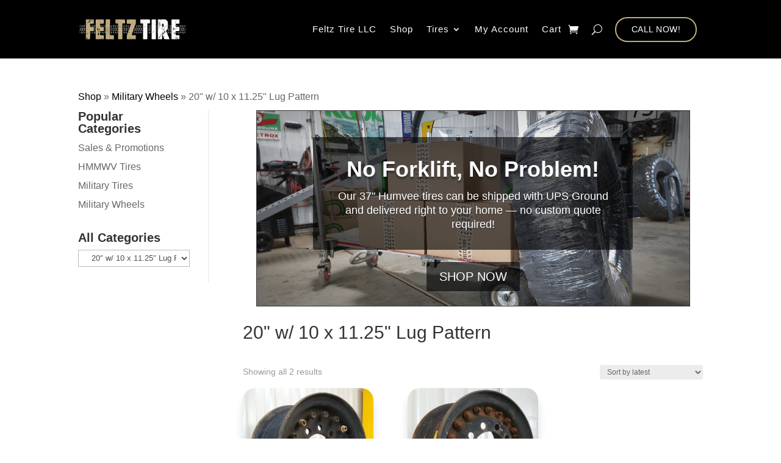

--- FILE ---
content_type: text/html; charset=UTF-8
request_url: https://feltztire.com/product-category/inventory/rims/20-w-10-x-11-25-lug-pattern/
body_size: 16074
content:
<!DOCTYPE html>
<html lang="en-US" prefix="og: https://ogp.me/ns#">
<head>
	<meta charset="UTF-8" />
<meta http-equiv="X-UA-Compatible" content="IE=edge">
	<link rel="pingback" href="https://feltztire.com/xmlrpc.php" />

	<script type="text/javascript">
		document.documentElement.className = 'js';
	</script>
	
	
<!-- Search Engine Optimization by Rank Math PRO - https://rankmath.com/ -->
<title>20&quot; Wheels w/ 10 x 11.25 Lug Pattern | Feltz Tire LLC</title>
<meta name="description" content="Surplus 20in military wheels with 10 x 11.25 lug pattern, used on the HEMTT, FMTV &amp; LMTV, and 5-Ton 6x6."/>
<meta name="robots" content="follow, index, max-snippet:-1, max-video-preview:-1, max-image-preview:large"/>
<link rel="canonical" href="https://feltztire.com/product-category/military-wheels/20-w-10-x-11-25-lug-pattern/" />
<meta property="og:locale" content="en_US" />
<meta property="og:type" content="article" />
<meta property="og:title" content="20&quot; Wheels w/ 10 x 11.25 Lug Pattern | Feltz Tire LLC" />
<meta property="og:description" content="Surplus 20in military wheels with 10 x 11.25 lug pattern, used on the HEMTT, FMTV &amp; LMTV, and 5-Ton 6x6." />
<meta property="og:url" content="https://feltztire.com/product-category/military-wheels/20-w-10-x-11-25-lug-pattern/" />
<meta property="og:site_name" content="Feltz Tire" />
<meta property="article:publisher" content="https://www.facebook.com/FeltzTire/" />
<meta property="og:image" content="https://feltztire.com/wp-content/uploads/2017/10/20170803_163532_3_.jpg" />
<meta property="og:image:secure_url" content="https://feltztire.com/wp-content/uploads/2017/10/20170803_163532_3_.jpg" />
<meta property="og:image:width" content="1200" />
<meta property="og:image:height" content="1200" />
<meta property="og:image:alt" content="20in 10 x 11.25&quot; Lug Pattern Steel 5-Ton Combat Wheel (Used)" />
<meta property="og:image:type" content="image/jpeg" />
<meta name="twitter:card" content="summary_large_image" />
<meta name="twitter:title" content="20&quot; Wheels w/ 10 x 11.25 Lug Pattern | Feltz Tire LLC" />
<meta name="twitter:description" content="Surplus 20in military wheels with 10 x 11.25 lug pattern, used on the HEMTT, FMTV &amp; LMTV, and 5-Ton 6x6." />
<meta name="twitter:image" content="https://feltztire.com/wp-content/uploads/2023/05/DefaultSocial.png" />
<meta name="twitter:label1" content="Products" />
<meta name="twitter:data1" content="5" />
<script type="application/ld+json" class="rank-math-schema-pro">{"@context":"https://schema.org","@graph":[{"@type":"Organization","@id":"https://feltztire.com/#organization","name":"Feltz Tire LLC","sameAs":["https://www.facebook.com/FeltzTire/","https://www.instagram.com/feltztire/","https://www.youtube.com/c/FeltzTire"]},{"@type":"WebSite","@id":"https://feltztire.com/#website","url":"https://feltztire.com","name":"Feltz Tire","publisher":{"@id":"https://feltztire.com/#organization"},"inLanguage":"en-US"},{"@type":"BreadcrumbList","@id":"https://feltztire.com/product-category/military-wheels/20-w-10-x-11-25-lug-pattern/#breadcrumb","itemListElement":[{"@type":"ListItem","position":"1","item":{"@id":"https://feltztire.com/shop/","name":"Shop"}},{"@type":"ListItem","position":"2","item":{"@id":"https://feltztire.com/product-category/military-wheels/","name":"Military Wheels"}},{"@type":"ListItem","position":"3","item":{"@id":"https://feltztire.com/product-category/military-wheels/20-w-10-x-11-25-lug-pattern/","name":"20\" w/ 10 x 11.25\" Lug Pattern"}}]},{"@type":"CollectionPage","@id":"https://feltztire.com/product-category/military-wheels/20-w-10-x-11-25-lug-pattern/#webpage","url":"https://feltztire.com/product-category/military-wheels/20-w-10-x-11-25-lug-pattern/","name":"20&quot; Wheels w/ 10 x 11.25 Lug Pattern | Feltz Tire LLC","isPartOf":{"@id":"https://feltztire.com/#website"},"inLanguage":"en-US","breadcrumb":{"@id":"https://feltztire.com/product-category/military-wheels/20-w-10-x-11-25-lug-pattern/#breadcrumb"}}]}</script>
<!-- /Rank Math WordPress SEO plugin -->

<link rel='dns-prefetch' href='//www.googletagmanager.com' />
<link href='https://fonts.gstatic.com' crossorigin rel='preconnect' />
<link rel="alternate" type="application/rss+xml" title="Feltz Tire LLC &raquo; Feed" href="https://feltztire.com/feed/" />
<link rel="alternate" type="application/rss+xml" title="Feltz Tire LLC &raquo; Comments Feed" href="https://feltztire.com/comments/feed/" />
<link rel="alternate" type="application/rss+xml" title="Feltz Tire LLC &raquo; 20&quot; w/ 10 x 11.25&quot; Lug Pattern Category Feed" href="https://feltztire.com/product-category/military-wheels/20-w-10-x-11-25-lug-pattern/feed/" />
<meta content="Divi v.4.27.5" name="generator"/><style id='wp-emoji-styles-inline-css' type='text/css'>

	img.wp-smiley, img.emoji {
		display: inline !important;
		border: none !important;
		box-shadow: none !important;
		height: 1em !important;
		width: 1em !important;
		margin: 0 0.07em !important;
		vertical-align: -0.1em !important;
		background: none !important;
		padding: 0 !important;
	}
/*# sourceURL=wp-emoji-styles-inline-css */
</style>
<link rel='stylesheet' id='woocommerce-layout-css' href='https://feltztire.com/wp-content/plugins/woocommerce/assets/css/woocommerce-layout.css?ver=10.4.3' type='text/css' media='all' />
<link rel='stylesheet' id='woocommerce-smallscreen-css' href='https://feltztire.com/wp-content/plugins/woocommerce/assets/css/woocommerce-smallscreen.css?ver=10.4.3' type='text/css' media='only screen and (max-width: 768px)' />
<link rel='stylesheet' id='woocommerce-general-css' href='https://feltztire.com/wp-content/plugins/woocommerce/assets/css/woocommerce.css?ver=10.4.3' type='text/css' media='all' />
<style id='woocommerce-inline-inline-css' type='text/css'>
.woocommerce form .form-row .required { visibility: visible; }
/*# sourceURL=woocommerce-inline-inline-css */
</style>
<link rel='stylesheet' id='divilife-wsc-css' href='https://feltztire.com/wp-content/plugins/divi-side-cart-for-woocommerce/public/css/divilife-wsc-public.css?ver=1.3.2' type='text/css' media='all' />
<style id='divilife-wsc-inline-css' type='text/css'>

			.divilife-wsc-ctxt{
				font-size: 20px;
			}

			.divilife-wsc-container{
				width: 300px;
			}
			.divilife-wsc-body{
				font-size: 14px;
			}
			.divilife-wsc-img-col{
				width: 35%;
			}
			.divilife-wsc-sum-col{
				width: 60%;
			}
			.divilife-wsc-basket{
				background-color: #ffffff;
				bottom: 12px;
				position: fixed;
				height: 65px;
				width: 65px;
			}
			
			.divilife-wsc-bki{
				color: #000000;
				font-size: 35px;
			}
			.divilife-wsc-items-count{
				background-color: #000000;
				color: #ffffff;
			}
			.divilife-wsc-footer a.button{
				margin: 4px 0;
			}
		.divilife-wsc-footer{
				position: absolute;
			}
			.divilife-wsc-container{
				top: 0;
				bottom: 0;
			}
				.divilife-wsc-basket{
					right: 0;
				}
				.divilife-wsc-basket, .divilife-wsc-container{
					transition-property: right;
				}
				.divilife-wsc-items-count{
					left: -10px;
				}
				.divilife-wsc-container{
					right: -300px;
				}
				.divilife-wsc-modal.divilife-wsc-active .divilife-wsc-basket{
					right: 300px;
				}
				.divilife-wsc-modal.divilife-wsc-active .divilife-wsc-container{
					right: 0;
				}
			@font-face{font-family:ETmodules;font-display:block;src:url(//feltztire.com/wp-content/themes/Divi/core/admin/fonts/modules/all/modules.eot);src:url(//feltztire.com/wp-content/themes/Divi/core/admin/fonts/modules/all/modules.eot?#iefix) format("embedded-opentype"),url(//feltztire.com/wp-content/themes/Divi/core/admin/fonts/modules/all/modules.woff) format("woff"),url(//feltztire.com/wp-content/themes/Divi/core/admin/fonts/modules/all/modules.ttf) format("truetype"),url(//feltztire.com/wp-content/themes/Divi/core/admin/fonts/modules/all/modules.svg#ETmodules) format("svg");font-weight:400;font-style:normal}
.divilife-wsc-footer a.button { color: black !important; border: 1px solid #333333 !important; background-color: #ffffff !important;} .divilife-wsc-footer a.button:hover { color: white !important; background-color: #c1ad82 !important; border: 1px solid #FFFFFF !important; } .divilife-wsc-subtotal {display: none !important;} .divilife-wsc-img-col img{border-radius: 3px;}
/*# sourceURL=divilife-wsc-inline-css */
</style>
<link rel='stylesheet' id='select2-css' href='https://feltztire.com/wp-content/plugins/woocommerce/assets/css/select2.css?ver=10.4.3' type='text/css' media='all' />
<link rel='stylesheet' id='divi-style-css' href='https://feltztire.com/wp-content/themes/Divi/style-static-cpt.min.css?ver=4.27.5' type='text/css' media='all' />
<script type="text/javascript" id="woocommerce-google-analytics-integration-gtag-js-after">
/* <![CDATA[ */
/* Google Analytics for WooCommerce (gtag.js) */
					window.dataLayer = window.dataLayer || [];
					function gtag(){dataLayer.push(arguments);}
					// Set up default consent state.
					for ( const mode of [{"analytics_storage":"denied","ad_storage":"denied","ad_user_data":"denied","ad_personalization":"denied","region":["AT","BE","BG","HR","CY","CZ","DK","EE","FI","FR","DE","GR","HU","IS","IE","IT","LV","LI","LT","LU","MT","NL","NO","PL","PT","RO","SK","SI","ES","SE","GB","CH"]}] || [] ) {
						gtag( "consent", "default", { "wait_for_update": 500, ...mode } );
					}
					gtag("js", new Date());
					gtag("set", "developer_id.dOGY3NW", true);
					gtag("config", "G-FVPTD5VEHV", {"track_404":false,"allow_google_signals":false,"logged_in":false,"linker":{"domains":[],"allow_incoming":false},"custom_map":{"dimension1":"logged_in"}});
//# sourceURL=woocommerce-google-analytics-integration-gtag-js-after
/* ]]> */
</script>
<script type="text/javascript" src="https://feltztire.com/wp-includes/js/jquery/jquery.min.js?ver=3.7.1" id="jquery-core-js"></script>
<script type="text/javascript" src="https://feltztire.com/wp-includes/js/jquery/jquery-migrate.min.js?ver=3.4.1" id="jquery-migrate-js"></script>
<script type="text/javascript" src="https://feltztire.com/wp-content/plugins/woocommerce/assets/js/jquery-blockui/jquery.blockUI.min.js?ver=2.7.0-wc.10.4.3" id="wc-jquery-blockui-js" defer="defer" data-wp-strategy="defer"></script>
<script type="text/javascript" id="wc-add-to-cart-js-extra">
/* <![CDATA[ */
var wc_add_to_cart_params = {"ajax_url":"/wp-admin/admin-ajax.php","wc_ajax_url":"/?wc-ajax=%%endpoint%%","i18n_view_cart":"View cart","cart_url":"https://feltztire.com/cart/","is_cart":"","cart_redirect_after_add":"no"};
//# sourceURL=wc-add-to-cart-js-extra
/* ]]> */
</script>
<script type="text/javascript" src="https://feltztire.com/wp-content/plugins/woocommerce/assets/js/frontend/add-to-cart.min.js?ver=10.4.3" id="wc-add-to-cart-js" defer="defer" data-wp-strategy="defer"></script>
<script type="text/javascript" src="https://feltztire.com/wp-content/plugins/woocommerce/assets/js/js-cookie/js.cookie.min.js?ver=2.1.4-wc.10.4.3" id="wc-js-cookie-js" defer="defer" data-wp-strategy="defer"></script>
<script type="text/javascript" id="woocommerce-js-extra">
/* <![CDATA[ */
var woocommerce_params = {"ajax_url":"/wp-admin/admin-ajax.php","wc_ajax_url":"/?wc-ajax=%%endpoint%%","i18n_password_show":"Show password","i18n_password_hide":"Hide password"};
//# sourceURL=woocommerce-js-extra
/* ]]> */
</script>
<script type="text/javascript" src="https://feltztire.com/wp-content/plugins/woocommerce/assets/js/frontend/woocommerce.min.js?ver=10.4.3" id="woocommerce-js" defer="defer" data-wp-strategy="defer"></script>
<script type="text/javascript" src="https://feltztire.com/wp-content/plugins/woocommerce/assets/js/zoom/jquery.zoom.min.js?ver=1.7.21-wc.10.4.3" id="wc-zoom-js" defer="defer" data-wp-strategy="defer"></script>
<script type="text/javascript" id="wc-single-product-js-extra">
/* <![CDATA[ */
var wc_single_product_params = {"i18n_required_rating_text":"Please select a rating","i18n_rating_options":["1 of 5 stars","2 of 5 stars","3 of 5 stars","4 of 5 stars","5 of 5 stars"],"i18n_product_gallery_trigger_text":"View full-screen image gallery","review_rating_required":"yes","flexslider":{"rtl":false,"animation":"slide","smoothHeight":true,"directionNav":false,"controlNav":"thumbnails","slideshow":false,"animationSpeed":500,"animationLoop":false,"allowOneSlide":false},"zoom_enabled":"1","zoom_options":[],"photoswipe_enabled":"","photoswipe_options":{"shareEl":false,"closeOnScroll":false,"history":false,"hideAnimationDuration":0,"showAnimationDuration":0},"flexslider_enabled":""};
//# sourceURL=wc-single-product-js-extra
/* ]]> */
</script>
<script type="text/javascript" src="https://feltztire.com/wp-content/plugins/woocommerce/assets/js/frontend/single-product.min.js?ver=10.4.3" id="wc-single-product-js" defer="defer" data-wp-strategy="defer"></script>
<script type="text/javascript" id="wc-cart-fragments-js-extra">
/* <![CDATA[ */
var wc_cart_fragments_params = {"ajax_url":"/wp-admin/admin-ajax.php","wc_ajax_url":"/?wc-ajax=%%endpoint%%","cart_hash_key":"wc_cart_hash_05b3a920e931c2a92ce608e4d88891da","fragment_name":"wc_fragments_05b3a920e931c2a92ce608e4d88891da","request_timeout":"5000"};
//# sourceURL=wc-cart-fragments-js-extra
/* ]]> */
</script>
<script type="text/javascript" src="https://feltztire.com/wp-content/plugins/woocommerce/assets/js/frontend/cart-fragments.min.js?ver=10.4.3" id="wc-cart-fragments-js" defer="defer" data-wp-strategy="defer"></script>
<script type="text/javascript" src="https://feltztire.com/wp-content/plugins/woocommerce/assets/js/select2/select2.full.min.js?ver=4.0.3-wc.10.4.3" id="wc-select2-js" defer="defer" data-wp-strategy="defer"></script>
<script type="text/javascript" src="https://feltztire.com/wp-content/plugins/woocommerce/assets/js/selectWoo/selectWoo.full.min.js?ver=1.0.9-wc.10.4.3" id="selectWoo-js" defer="defer" data-wp-strategy="defer"></script>
<link rel="https://api.w.org/" href="https://feltztire.com/wp-json/" /><link rel="alternate" title="JSON" type="application/json" href="https://feltztire.com/wp-json/wp/v2/product_cat/334" /><link rel="EditURI" type="application/rsd+xml" title="RSD" href="https://feltztire.com/xmlrpc.php?rsd" />
<meta name="generator" content="WordPress 6.9" />
<meta name="viewport" content="width=device-width, initial-scale=1.0, maximum-scale=5.0, user-scalable=1" /><!-- Google site verification - Google for WooCommerce -->
<meta name="google-site-verification" content="ZFHeHgn6exilMzA4tmwKkzCaZ-sGnOmlUDhO9QDSChw" />
	<noscript><style>.woocommerce-product-gallery{ opacity: 1 !important; }</style></noscript>
	<script>
jQuery(document).ready(function($){
function ds_setup_collapsible_submenus() {
var $menu = $('.et_mobile_menu'),
        top_level_link = '.et_mobile_menu .menu-item-has-children > a';
        $menu.find('a').each(function() {
            $(this).off('click');
            if ( $(this).is(top_level_link) ) {
                $(this).attr('href', '#');
            }
            if ( ! $(this).siblings('.sub-menu').length ) {
                $(this).on('click', function(event) {
                    $(this).parents('.mobile_nav').trigger('click');
                });
            } 
            else {
                $(this).on('click', function(event) {
                    event.preventDefault();
                    $(this).parent().toggleClass('visible');
                });
            }
        });
    }
setTimeout(function() {
        ds_setup_collapsible_submenus();
    }, 700);
 });
</script>
<script data-rlskip="1">
jQuery(document).ready(function setTopPadding(){
var totalheight = 0;
jQuery(".et-l--header .et_builder_inner_content .et_pb_section").each(function(){
totalheight = totalheight + jQuery(this).outerHeight();
});
totalheight = totalheight + "px";
jQuery("#et-main-area").css("padding-top",totalheight);
});
</script>
<script type="text/javascript" data-rlskip="1">
var elm=document.getElementsByTagName("html")[0];
elm.style.display="none";
document.addEventListener("DOMContentLoaded",function(event) {elm.style.display="block"; });
</script>
<script>
jQuery(document).ready(function(){
jQuery('.et_pb_module.et_pb_search form input[type="hidden"]').remove();
});
</script><link rel="icon" href="https://feltztire.com/wp-content/uploads/2022/09/cropped-FeltzTireLogoLite-32x32.png" sizes="32x32" />
<link rel="icon" href="https://feltztire.com/wp-content/uploads/2022/09/cropped-FeltzTireLogoLite-192x192.png" sizes="192x192" />
<link rel="apple-touch-icon" href="https://feltztire.com/wp-content/uploads/2022/09/cropped-FeltzTireLogoLite-180x180.png" />
<meta name="msapplication-TileImage" content="https://feltztire.com/wp-content/uploads/2022/09/cropped-FeltzTireLogoLite-270x270.png" />
<link rel="stylesheet" id="et-divi-customizer-cpt-global-cached-inline-styles" href="https://feltztire.com/wp-content/et-cache/global/et-divi-customizer-cpt-global.min.css?ver=1767623781" /><link rel="stylesheet" id="et-divi-customizer-global-cached-inline-styles" href="https://feltztire.com/wp-content/et-cache/global/et-divi-customizer-global.min.css?ver=1767623781" /><link rel="stylesheet" id="et-core-unified-cpt-334607-cached-inline-styles" href="https://feltztire.com/wp-content/et-cache/334607/et-core-unified-cpt-334607.min.css?ver=1767623781" /><link rel="stylesheet" id="et-core-unified-cpt-334608-cached-inline-styles" href="https://feltztire.com/wp-content/et-cache/334608/et-core-unified-cpt-334608.min.css?ver=1767623781" /><noscript><style id="rocket-lazyload-nojs-css">.rll-youtube-player, [data-lazy-src]{display:none !important;}</style></noscript></head>
<body class="archive tax-product_cat term-20-w-10-x-11-25-lug-pattern term-334 wp-theme-Divi theme-Divi et-tb-has-template et-tb-has-header et-tb-has-body et-tb-has-footer woocommerce woocommerce-page woocommerce-no-js et_pb_button_helper_class et_cover_background et_pb_gutter osx et_pb_gutters3 et_divi_theme et-db">
	<div id="page-container">
<div id="et-boc" class="et-boc">
			
		<header class="et-l et-l--header">
			<div class="et_builder_inner_content et_pb_gutters3 product"><div class="et_pb_section et_pb_section_0_tb_header et_pb_with_background et_section_regular et_pb_section--fixed et_pb_section--with-menu" >
				
				
				
				
				
				
				<div class="et_pb_row et_pb_row_0_tb_header et_pb_gutters1 et_pb_row--with-menu">
				<div class="et_pb_column et_pb_column_3_4 et_pb_column_0_tb_header  et_pb_css_mix_blend_mode_passthrough et_pb_column--with-menu">
				
				
				
				
				<div class="et_pb_module et_pb_menu et_pb_menu_0_tb_header et_pb_bg_layout_light  et_pb_text_align_right et_dropdown_animation_fade et_pb_menu--with-logo et_pb_menu--style-left_aligned">
					
					
					
					
					<div class="et_pb_menu_inner_container clearfix">
						<div class="et_pb_menu__logo-wrap">
			  <div class="et_pb_menu__logo">
				<a href="/" ><img fetchpriority="high" decoding="async" width="1060" height="250" src="https://feltztire.com/wp-content/uploads/2022/09/FeltzTireLogoLite.png" alt="Feltz Tire, The Midwest&#039;s Largest Retailer of Surplus Military Tires &amp; Wheels" srcset="https://feltztire.com/wp-content/uploads/2022/09/FeltzTireLogoLite.png 1060w, https://feltztire.com/wp-content/uploads/2022/09/FeltzTireLogoLite-980x250.png 980w, https://feltztire.com/wp-content/uploads/2022/09/FeltzTireLogoLite-480x250.png 480w" sizes="(min-width: 0px) and (max-width: 480px) 480px, (min-width: 481px) and (max-width: 980px) 980px, (min-width: 981px) 1060px, 100vw" class="wp-image-334656" /></a>
			  </div>
			</div>
						<div class="et_pb_menu__wrap">
							<div class="et_pb_menu__menu">
								<nav class="et-menu-nav"><ul id="menu-main-menu" class="et-menu nav downwards"><li class="et_pb_menu_page_id-home menu-item menu-item-type-post_type menu-item-object-page menu-item-home menu-item-334619"><a href="https://feltztire.com/">Feltz Tire LLC</a></li>
<li class="et_pb_menu_page_id-1 menu-item menu-item-type-post_type menu-item-object-page menu-item-334618"><a href="https://feltztire.com/shop/">Shop</a></li>
<li class="et_pb_menu_page_id-330 menu-item menu-item-type-taxonomy menu-item-object-product_cat current-menu-ancestor menu-item-has-children menu-item-334755"><a href="https://feltztire.com/product-category/tires/">Tires</a>
<ul class="sub-menu">
	<li class="sub-lvl-1 et_pb_menu_page_id-781 menu-item menu-item-type-taxonomy menu-item-object-product_cat menu-item-has-children menu-item-24848428"><a href="https://feltztire.com/product-category/new-tires/">New Tires</a>
	<ul class="sub-menu">
		<li class="sub-lvl-2 et_pb_menu_page_id-782 menu-item menu-item-type-taxonomy menu-item-object-product_cat menu-item-24848429"><a href="https://feltztire.com/product-category/new-tires/light-truck-suv/">Light Truck &amp; SUV</a></li>
	</ul>
</li>
	<li class="sub-lvl-1 et_pb_menu_page_id-335 menu-item menu-item-type-taxonomy menu-item-object-product_cat menu-item-has-children menu-item-334763"><a href="https://feltztire.com/product-category/tires/hmmwv-tires/">HMMWV Tires</a>
	<ul class="sub-menu">
		<li class="sub-lvl-2 et_pb_menu_page_id-669 menu-item menu-item-type-taxonomy menu-item-object-product_cat menu-item-24846992"><a href="https://feltztire.com/product-category/tires/hmmwv-tires/bfgoodrich-baja-ta/">BFGoodrich Baja T/A</a></li>
		<li class="sub-lvl-2 et_pb_menu_page_id-670 menu-item menu-item-type-taxonomy menu-item-object-product_cat menu-item-24846994"><a href="https://feltztire.com/product-category/tires/hmmwv-tires/goodyear-wrangler-mt-oz/">Goodyear Wrangler MT oz</a></li>
		<li class="sub-lvl-2 et_pb_menu_page_id-671 menu-item menu-item-type-taxonomy menu-item-object-product_cat menu-item-24846995"><a href="https://feltztire.com/product-category/tires/hmmwv-tires/goodyear-wrangler-mtr/">Goodyear Wrangler MT/R</a></li>
		<li class="sub-lvl-2 et_pb_menu_page_id-672 menu-item menu-item-type-taxonomy menu-item-object-product_cat menu-item-24846993"><a href="https://feltztire.com/product-category/tires/hmmwv-tires/goodyear-enforcer-mt/">Goodyear Enforcer MT</a></li>
	</ul>
</li>
	<li class="sub-lvl-1 et_pb_menu_page_id-332 menu-item menu-item-type-taxonomy menu-item-object-product_cat menu-item-has-children menu-item-334771"><a href="https://feltztire.com/product-category/tires/military-tires/">Military Tires</a>
	<ul class="sub-menu">
		<li class="sub-lvl-2 et_pb_menu_page_id-360 menu-item menu-item-type-taxonomy menu-item-object-product_cat menu-item-334777"><a href="https://feltztire.com/product-category/tires/military-tires/37x12-50r16-5lt/">37&#215;12.50R16.5LT</a></li>
		<li class="sub-lvl-2 et_pb_menu_page_id-342 menu-item menu-item-type-taxonomy menu-item-object-product_cat menu-item-334772"><a href="https://feltztire.com/product-category/tires/military-tires/11-00-20-ndt/">11.00-20 NDT</a></li>
		<li class="sub-lvl-2 et_pb_menu_page_id-351 menu-item menu-item-type-taxonomy menu-item-object-product_cat menu-item-334778"><a href="https://feltztire.com/product-category/tires/military-tires/395-85r20-tires/">395/85R20</a></li>
		<li class="sub-lvl-2 et_pb_menu_page_id-355 menu-item menu-item-type-taxonomy menu-item-object-product_cat menu-item-334773"><a href="https://feltztire.com/product-category/tires/military-tires/14-00r20/">14.00R20</a></li>
		<li class="sub-lvl-2 et_pb_menu_page_id-358 menu-item menu-item-type-taxonomy menu-item-object-product_cat menu-item-334774"><a href="https://feltztire.com/product-category/tires/military-tires/16-00r20/">16.00R20</a></li>
	</ul>
</li>
	<li class="sub-lvl-1 et_pb_menu_page_id-337 menu-item menu-item-type-taxonomy menu-item-object-product_cat menu-item-has-children menu-item-334756"><a href="https://feltztire.com/product-category/tires/trailer-tires/"><span>Commercial Truck &#038; Trailer</span></a>
	<ul class="sub-menu">
		<li class="sub-lvl-2 et_pb_menu_page_id-341 menu-item menu-item-type-taxonomy menu-item-object-product_cat menu-item-334757"><a href="https://feltztire.com/product-category/tires/trailer-tires/10-00-r15-tr/">10.00R15 TR</a></li>
		<li class="sub-lvl-2 et_pb_menu_page_id-347 menu-item menu-item-type-taxonomy menu-item-object-product_cat menu-item-334758"><a href="https://feltztire.com/product-category/tires/trailer-tires/10-00-20/">10.00-20</a></li>
		<li class="sub-lvl-2 et_pb_menu_page_id-349 menu-item menu-item-type-taxonomy menu-item-object-product_cat menu-item-334760"><a href="https://feltztire.com/product-category/tires/trailer-tires/11-00-20/">11.00-20</a></li>
		<li class="sub-lvl-2 et_pb_menu_page_id-356 menu-item menu-item-type-taxonomy menu-item-object-product_cat menu-item-334761"><a href="https://feltztire.com/product-category/tires/trailer-tires/12-00-r20/">12.00R20</a></li>
	</ul>
</li>
	<li class="sub-lvl-1 et_pb_menu_page_id-338 menu-item menu-item-type-taxonomy menu-item-object-product_cat menu-item-has-children menu-item-334764"><a href="https://feltztire.com/product-category/tires/loader-otr/">Loader &amp; OTR</a>
	<ul class="sub-menu">
		<li class="sub-lvl-2 et_pb_menu_page_id-345 menu-item menu-item-type-taxonomy menu-item-object-product_cat menu-item-334766"><a href="https://feltztire.com/product-category/tires/loader-otr/15-19-5-nhs/">15-19.5 NHS</a></li>
		<li class="sub-lvl-2 et_pb_menu_page_id-353 menu-item menu-item-type-taxonomy menu-item-object-product_cat menu-item-334767"><a href="https://feltztire.com/product-category/tires/loader-otr/17-5-25/">17.5-25 (445/80R25)</a></li>
		<li class="sub-lvl-2 et_pb_menu_page_id-354 menu-item menu-item-type-taxonomy menu-item-object-product_cat menu-item-334768"><a href="https://feltztire.com/product-category/tires/loader-otr/20-5-25/">20.5-25</a></li>
	</ul>
</li>
	<li class="sub-lvl-1 et_pb_menu_page_id-340 menu-item menu-item-type-taxonomy menu-item-object-product_cat menu-item-334770"><a href="https://feltztire.com/product-category/tires/loader-otr/forklift-small-cart-tires/">Forklift &amp; Small Cart Tires</a></li>
	<li class="sub-lvl-1 et_pb_menu_page_id-331 menu-item menu-item-type-taxonomy menu-item-object-product_cat current-product_cat-ancestor current-menu-ancestor current-menu-parent current-product_cat-parent menu-item-has-children menu-item-334780"><a href="https://feltztire.com/product-category/military-wheels/">Military Wheels</a>
	<ul class="sub-menu">
		<li class="sub-lvl-2 et_pb_menu_page_id-333 menu-item menu-item-type-taxonomy menu-item-object-product_cat menu-item-334781"><a href="https://feltztire.com/product-category/military-wheels/16-5-hmmwv-wheels/">16.5&#8243; HMMWV Wheels</a></li>
		<li class="sub-lvl-2 et_pb_menu_page_id-334 menu-item menu-item-type-taxonomy menu-item-object-product_cat current-menu-item menu-item-334782"><a href="https://feltztire.com/product-category/military-wheels/20-w-10-x-11-25-lug-pattern/" aria-current="page">20&#8243; w/ 10 x 11.25&#8243; Lug Pattern</a></li>
		<li class="sub-lvl-2 et_pb_menu_page_id-336 menu-item menu-item-type-taxonomy menu-item-object-product_cat menu-item-334783"><a href="https://feltztire.com/product-category/military-wheels/20-w-10-x-335mm-lug-pattern/">20&#8243; w/ 10 x 335MM Lug Pattern</a></li>
	</ul>
</li>
	<li class="sub-lvl-1 et_pb_menu_page_id-339 menu-item menu-item-type-taxonomy menu-item-object-product_cat menu-item-has-children menu-item-334784"><a href="https://feltztire.com/product-category/military-wheels/military-beadlocks-runflats/"><span>Military Beadlocks &#038; Runflat Inserts</span></a>
	<ul class="sub-menu">
		<li class="sub-lvl-2 et_pb_menu_page_id-344 menu-item menu-item-type-taxonomy menu-item-object-product_cat menu-item-334785"><a href="https://feltztire.com/product-category/military-wheels/military-beadlocks-runflats/inserts-for-16-5-x-8-25-hmmwv-wheels/">Inserts for 16.5&#8243; x 8.25&#8243; HMMWV Wheels</a></li>
		<li class="sub-lvl-2 et_pb_menu_page_id-343 menu-item menu-item-type-taxonomy menu-item-object-product_cat menu-item-334786"><a href="https://feltztire.com/product-category/military-wheels/military-beadlocks-runflats/inserts-for-20-x-10-military-wheels/">Inserts for 20&#8243; x 10&#8243; Military Wheels</a></li>
	</ul>
</li>
</ul>
</li>
<li class="et_pb_menu_page_id-4 menu-item menu-item-type-post_type menu-item-object-page menu-item-334616"><a href="https://feltztire.com/my-account/">My Account</a></li>
<li class="et_pb_menu_page_id-2 menu-item menu-item-type-post_type menu-item-object-page menu-item-334617"><a href="https://feltztire.com/cart/">Cart</a></li>
</ul></nav>
							</div>
							<a href="https://feltztire.com/cart/" class="et_pb_menu__icon et_pb_menu__cart-button">
				
			</a>
							<button type="button" class="et_pb_menu__icon et_pb_menu__search-button"></button>
							<div class="et_mobile_nav_menu">
				<div class="mobile_nav closed">
					<span class="mobile_menu_bar"></span>
				</div>
			</div>
						</div>
						<div class="et_pb_menu__search-container et_pb_menu__search-container--disabled">
				<div class="et_pb_menu__search">
					<form role="search" method="get" class="et_pb_menu__search-form" action="https://feltztire.com/">
						<input type="search" class="et_pb_menu__search-input" placeholder="Search &hellip;" name="s" title="Search for:" />
					</form>
					<button type="button" class="et_pb_menu__icon et_pb_menu__close-search-button"></button>
				</div>
			</div>
					</div>
				</div>
			</div><div class="et_pb_column et_pb_column_1_4 et_pb_column_1_tb_header  et_pb_css_mix_blend_mode_passthrough et-last-child">
				
				
				
				
				<div class="et_pb_button_module_wrapper et_pb_button_0_tb_header_wrapper et_pb_button_alignment_center et_pb_module ">
				<a class="et_pb_button et_pb_button_0_tb_header et_pb_bg_layout_light" href="tel:%207153053854">Call Now!</a>
			</div>
			</div>
				
				
				
				
			</div>
				
				
			</div>		</div>
	</header>
	<div id="et-main-area">
	
    <div id="main-content">
    <div class="et-l et-l--body">
			<div class="et_builder_inner_content et_pb_gutters3 product"><div class="et_pb_section et_pb_section_0_tb_body et_pb_with_background et_section_regular" >
				
				
				
				
				
				
				<div id="global-breadcrumbs" class="et_pb_row et_pb_row_1_tb_body">
				<div class="et_pb_column et_pb_column_4_4 et_pb_column_0_tb_body  et_pb_css_mix_blend_mode_passthrough et-last-child">
				
				
				
				
				<div class="et_pb_module et_pb_text et_pb_text_0_tb_body  et_pb_text_align_left et_pb_bg_layout_light">
				
				
				
				
				<div class="et_pb_text_inner"><nav aria-label="breadcrumbs" class="rank-math-breadcrumb"><p><a href="https://feltztire.com/shop/">Shop</a><span class="separator"> &raquo; </span><a href="https://feltztire.com/product-category/military-wheels/">Military Wheels</a><span class="separator"> &raquo; </span><span class="last">20&quot; w/ 10 x 11.25&quot; Lug Pattern</span></p></nav></div>
			</div>
			</div>
				
				
				
				
			</div><div class="et_pb_row et_pb_row_2_tb_body">
				<div class="et_pb_column et_pb_column_1_4 et_pb_column_1_tb_body  et_pb_css_mix_blend_mode_passthrough">
				
				
				
				
				<div class="et_pb_module et_pb_sidebar_0_tb_body et_pb_widget_area clearfix et_pb_widget_area_left et_pb_bg_layout_light">
				
				
				
				
				<div id="nav_menu-3" class="et_pb_widget widget_nav_menu"><h4 class="widgettitle">Popular Categories</h4><div class="menu-side-menu-container"><ul id="menu-side-menu" class="menu"><li id="menu-item-799126" class="menu-item menu-item-type-post_type menu-item-object-page menu-item-799126"><a href="https://feltztire.com/on-sale/">Sales &#038; Promotions</a></li>
<li id="menu-item-24846998" class="menu-item menu-item-type-taxonomy menu-item-object-product_cat menu-item-24846998"><a href="https://feltztire.com/product-category/tires/hmmwv-tires/">HMMWV Tires</a></li>
<li id="menu-item-24846999" class="menu-item menu-item-type-taxonomy menu-item-object-product_cat menu-item-24846999"><a href="https://feltztire.com/product-category/tires/military-tires/">Military Tires</a></li>
<li id="menu-item-24846997" class="menu-item menu-item-type-taxonomy menu-item-object-product_cat current-product_cat-ancestor menu-item-24846997"><a href="https://feltztire.com/product-category/military-wheels/">Military Wheels</a></li>
</ul></div></div><div id="woocommerce_product_categories-3" class="et_pb_widget woocommerce widget_product_categories"><h4 class="widgettitle">All Categories</h4><select  name='product_cat' id='product_cat' class='dropdown_product_cat'>
	<option value=''>Select a category</option>
	<option class="level-0" value="new-tires">New Tires&nbsp;&nbsp;(99)</option>
	<option class="level-0" value="tires">Surplus Military Tires&nbsp;&nbsp;(71)</option>
	<option class="level-0" value="military-wheels">Military Wheels&nbsp;&nbsp;(14)</option>
	<option class="level-1" value="16-5-hmmwv-wheels">&nbsp;&nbsp;&nbsp;16.5&#8243; HMMWV Wheels&nbsp;&nbsp;(6)</option>
	<option class="level-1" value="20-w-10-x-11-25-lug-pattern" selected="selected">&nbsp;&nbsp;&nbsp;20&#8243; w/ 10 x 11.25&#8243; Lug Pattern&nbsp;&nbsp;(2)</option>
	<option class="level-1" value="20-w-10-x-335mm-lug-pattern">&nbsp;&nbsp;&nbsp;20&#8243; w/ 10 x 335MM Lug Pattern&nbsp;&nbsp;(2)</option>
	<option class="level-1" value="military-beadlocks-runflats">&nbsp;&nbsp;&nbsp;Military Beadlocks &amp; Runflat Inserts&nbsp;&nbsp;(4)</option>
</select>
</div>
			</div><div class="et_pb_module et_pb_code et_pb_code_0_tb_body">
				
				
				
				
				
			</div>
			</div><div class="et_pb_column et_pb_column_3_4 et_pb_column_2_tb_body  et_pb_css_mix_blend_mode_passthrough et-last-child">
				
				
				
				
				<div class="et_pb_with_border et_pb_module et_pb_slider et_pb_slider_0_tb_body et_pb_slider_fullwidth_off et_pb_slider_no_pagination et_slider_auto et_slider_speed_10000">
				<div class="et_pb_slides">
					<div class="et_pb_slide et_pb_slide_0_tb_body et_pb_bg_layout_dark et_pb_media_alignment_center et_pb_slider_with_text_overlay et-pb-active-slide" data-slide-id="et_pb_slide_0_tb_body">
				
				
				<div class="et_pb_container clearfix">
					<div class="et_pb_slider_container_inner">
						
						<div class="et_pb_slide_description">
							<div class="et_pb_text_overlay_wrapper">
					<h2 class="et_pb_slide_title"><a href="https://feltztire.com/product-tag/home-delivery-available/">No Forklift, No Problem!</a></h2><div class="et_pb_slide_content"><p>Our 37" Humvee tires can be shipped with UPS Ground and delivered right to your home — no custom quote required!</p></div>
				</div>
							<div class="et_pb_button_wrapper"><a class="et_pb_button et_pb_more_button" href="https://feltztire.com/product-tag/home-delivery-available/">Shop Now</a></div>
						</div>
					</div>
				</div>
				
				
				
			</div>
			<div class="et_pb_slide et_pb_slide_1_tb_body et_pb_bg_layout_dark et_pb_media_alignment_center et_pb_slider_with_text_overlay" data-slide-id="et_pb_slide_1_tb_body">
				
				
				<div class="et_pb_container clearfix">
					<div class="et_pb_slider_container_inner">
						
						<div class="et_pb_slide_description">
							<div class="et_pb_text_overlay_wrapper">
					<h2 class="et_pb_slide_title"><a href="https://feltztire.com/product-tag/goodyear-wrangler-enforcer-mt/">Goodyear Enforcer MT</a></h2><div class="et_pb_slide_content"><p>Come meet the latest 16.5LT Humvee tire to hit the market!</p></div>
				</div>
							<div class="et_pb_button_wrapper"><a class="et_pb_button et_pb_more_button" href="https://feltztire.com/product-tag/goodyear-wrangler-enforcer-mt/">Shop Now</a></div>
						</div>
					</div>
				</div>
				
				
				
			</div>
			<div class="et_pb_slide et_pb_slide_2_tb_body et_pb_bg_layout_dark et_pb_media_alignment_center et_pb_slider_with_text_overlay" data-slide-id="et_pb_slide_2_tb_body">
				
				
				<div class="et_pb_container clearfix">
					<div class="et_pb_slider_container_inner">
						
						<div class="et_pb_slide_description">
							<div class="et_pb_text_overlay_wrapper">
					<h2 class="et_pb_slide_title"><a href="https://feltztire.com/product-tag/recent-dot-tires/">Need Recent DOT?</a></h2><div class="et_pb_slide_content"><p>See select tire inventory with production dates in 2018 or newer!</p></div>
				</div>
							<div class="et_pb_button_wrapper"><a class="et_pb_button et_pb_more_button" href="https://feltztire.com/product-tag/recent-dot-tires/">Shop Now</a></div>
						</div>
					</div>
				</div>
				
				
				
			</div>
			
				</div>
				
			</div>
			<div class="et_pb_module et_pb_heading et_pb_heading_0_tb_body et_pb_bg_layout_">
				
				
				
				
				<div class="et_pb_heading_container"><h1 class="et_pb_module_heading">20" w/ 10 x 11.25" Lug Pattern</h1></div>
			</div><div class="et_pb_module et_pb_text et_pb_text_1_tb_body  et_pb_text_align_left et_pb_bg_layout_light">
				
				
				
				
				
			</div><div id="wc_product_grid" class="et_pb_module et_pb_shop et_pb_shop_0_tb_body et_animated  et_pb_shop_no_rating et_pb_shop_no_sale_badge et_pb_shop_grid" data-icon="" data-shortcode_index="0">
				
				
				
				
				<div class="woocommerce columns-3 "><div class="woocommerce-notices-wrapper"></div><p class="woocommerce-result-count" role="alert" aria-relevant="all" data-is-sorted-by="true">
	Showing all 2 results<span class="screen-reader-text">Sorted by latest</span></p>
<form class="woocommerce-ordering" method="get">
		<select
		name="orderby"
		class="orderby"
					aria-label="Shop order"
			>
					<option value="popularity" >Sort by popularity</option>
					<option value="rating" >Sort by average rating</option>
					<option value="date"  selected='selected'>Sort by latest</option>
					<option value="price" >Sort by price: low to high</option>
					<option value="price-desc" >Sort by price: high to low</option>
			</select>
	<input type="hidden" name="paged" value="1" />
	</form>
<ul class="products columns-3">
<li class="product type-product post-313 status-publish first instock product_cat-20-w-10-x-11-25-lug-pattern product_cat-military-wheels product_tag-20-x-10-steel-hemtt has-post-thumbnail taxable shipping-taxable purchasable product-type-simple">
	<a href="https://feltztire.com/product/20in-steel-hemtt-wheel-used/" class="woocommerce-LoopProduct-link woocommerce-loop-product__link"><span class="et_shop_image"><img width="300" height="300" src="https://feltztire.com/wp-content/uploads/2017/10/used_hemtt_wheel_6__2-300x300.jpg" class="attachment-woocommerce_thumbnail size-woocommerce_thumbnail" alt="20&quot; x 10&quot; w/ 10 x 11.25&quot; Lug Pattern Steel HEMTT Wheel (Used)-0" decoding="async" /><span class="et_overlay"></span></span><h2 class="woocommerce-loop-product__title">20&#8243; x 10&#8243; w/ 10 x 11.25&#8243; Lug Pattern Steel HEMTT Wheel (Used)</h2><div class="star-rating" role="img" aria-label="Rated 5.00 out of 5"><span style="width:100%">Rated <strong class="rating">5.00</strong> out of 5</span></div>
	<span class="price"><span class="woocommerce-Price-amount amount"><bdi><span class="woocommerce-Price-currencySymbol">&#36;</span>150.00</bdi></span></span>
</a></li>
<li class="product type-product post-288 status-publish instock product_cat-20-w-10-x-11-25-lug-pattern product_cat-military-wheels product_tag-20-x-10-steel-lmtv-fmtv has-post-thumbnail taxable shipping-taxable purchasable product-type-simple">
	<a href="https://feltztire.com/product/20in-steel-lmtv-fmtv-wheel-used/" class="woocommerce-LoopProduct-link woocommerce-loop-product__link"><span class="et_shop_image"><img width="300" height="300" src="https://feltztire.com/wp-content/uploads/2017/10/lmtv_20-bolt_steel_wheel_11_-300x300.jpg" class="attachment-woocommerce_thumbnail size-woocommerce_thumbnail" alt="20&quot; x 10&quot; w/ 10 x 11.25&quot; Lug Pattern Steel 20-Bolt LMTV/FMTV Wheel (Used)-0" decoding="async" /><span class="et_overlay"></span></span><h2 class="woocommerce-loop-product__title">20&#8243; x 10&#8243; w/ 10 x 11.25&#8243; Lug Pattern Steel 20-Bolt LMTV/FMTV Wheel (Used)</h2><div class="star-rating" role="img" aria-label="Rated 5.00 out of 5"><span style="width:100%">Rated <strong class="rating">5.00</strong> out of 5</span></div>
	<span class="price"><span class="woocommerce-Price-amount amount"><bdi><span class="woocommerce-Price-currencySymbol">&#36;</span>65.00</bdi></span></span>
</a></li>
</ul>
</div>
			</div>
			</div>
				
				
				
				
			</div>
				
				
			</div>		</div>
	</div>
	    </div>
    
	<footer class="et-l et-l--footer">
			<div class="et_builder_inner_content et_pb_gutters3 product"><div class="et_pb_section et_pb_section_1_tb_footer et_pb_with_background et_section_regular" >
				
				
				
				
				
				
				<div class="et_pb_row et_pb_row_0_tb_footer">
				<div class="et_pb_column et_pb_column_1_2 et_pb_column_0_tb_footer  et_pb_css_mix_blend_mode_passthrough">
				
				
				
				
				<div class="et_pb_module et_pb_text et_pb_text_0_tb_footer  et_pb_text_align_left et_pb_text_align_center-phone et_pb_bg_layout_light">
				
				
				
				
				<div class="et_pb_text_inner"><div class="ft-flex-container">
<div class="ft-flex-item"><a href="https://feltztire.com/returns-policy/">Returns Policy</a></div>
<div class="ft-div-bar">|</div>
<div class="ft-flex-item ft-flex-item-2"><a href="https://feltztire.com/privacy-policy-cookie-restriction-mode/">Privacy Policy</a></div>
<div class="ft-div-bar ft-bar-1">|</div>
<div class="ft-flex-item flex-item-3"><a href="https://feltztire.com/terms-of-use/">Terms of Use</a></div>
<div class="ft-div-bar ft-bar-2">|</div>
<div class="ft-flex-item"><a href="https://feltztire.com/sitemap/">Sitemap</a></div>
</div></div>
			</div>
			</div><div class="et_pb_column et_pb_column_1_2 et_pb_column_1_tb_footer  et_pb_css_mix_blend_mode_passthrough et-last-child">
				
				
				
				
				<div class="et_pb_module et_pb_text et_pb_text_1_tb_footer  et_pb_text_align_right et_pb_text_align_center-phone et_pb_bg_layout_light">
				
				
				
				
				<div class="et_pb_text_inner"><p>Copyright © 2025 - All Rights Reserved</p></div>
			</div>
			</div>
				
				
				
				
			</div>
				
				
			</div>		</div>
	</footer>
		</div>

			
		</div>
		</div>

			<script type="speculationrules">
{"prefetch":[{"source":"document","where":{"and":[{"href_matches":"/*"},{"not":{"href_matches":["/wp-*.php","/wp-admin/*","/wp-content/uploads/*","/wp-content/*","/wp-content/plugins/*","/wp-content/themes/Divi/*","/*\\?(.+)"]}},{"not":{"selector_matches":"a[rel~=\"nofollow\"]"}},{"not":{"selector_matches":".no-prefetch, .no-prefetch a"}}]},"eagerness":"conservative"}]}
</script>

<div class="divilife-wsc-modal">

					<div class="divilife-wsc-basket divilife-wsc-basket-hide" style="">
							<span class="divilife-wsc-items-count">0</span>
						<span class="divilife-wsc-icon-basket1 divilife-wsc-bki"></span>
		</div>
	
	<div class="divilife-wsc-opac"></div>
	<div class="divilife-wsc-container">
		

<div class="divilife-wsc-header">
		<span class="divilife-wsc-ctxt">Your Cart</span>
	<span class="divilife-wsc-icon-cross divilife-wsc-close"></span>
</div>

<div class="divilife-wsc-body">

	
	<div class="divilife-wsc-content">
					<span class="divilife-wsc-ecnt">Your cart is empty.</span>
		
		<div class="divilife-wsc-updating">
			<span class="divilife-wsc-icon-spinner2" aria-hidden="true"></span>
			<span class="divilife-wsc-uopac"></span>
		</div>
	</div>

	
</div>

	<div class="divilife-wsc-footer">

		
		<div class="divilife-wsc-footer-a">
			<div class="divilife-wsc-subtotal">
				<span>Subtotal:</span> <span class="woocommerce-Price-amount amount"><bdi><span class="woocommerce-Price-currencySymbol">&#36;</span>0.00</bdi></span>			</div>

							<span class="divilife-wsc-shiptxt">Please &#039;View Cart&#039; to calculate your shipping costs!</span>
					</div>

		<div class="divilife-wsc-footer-b">
												<a href="https://feltztire.com/cart/" class="button divilife-wsc-cart btn" style="display: none;">View Cart</a>
			
			
						<a  href="# " class="button divilife-wsc-cont btn">Continue Shopping</a>
					</div>

		
	</div>

	
</div>	</div>
</div>

<div class="divilife-wsc-notice-box" style="display: none;">
	<div>
	  <span class="divilife-wsc-notice"></span>
	</div>
</div>	<script type="text/javascript">
				var et_animation_data = [{"class":"et_pb_shop_0_tb_body","style":"fade","repeat":"once","duration":"1000ms","delay":"0ms","intensity":"50%","starting_opacity":"0%","speed_curve":"ease-in-out"}];
				</script>
		<script type='text/javascript'>
		(function () {
			var c = document.body.className;
			c = c.replace(/woocommerce-no-js/, 'woocommerce-js');
			document.body.className = c;
		})();
	</script>
	<script type="text/javascript" src="https://www.googletagmanager.com/gtag/js?id=G-FVPTD5VEHV" id="google-tag-manager-js" data-wp-strategy="async"></script>
<script type="text/javascript" src="https://feltztire.com/wp-includes/js/dist/hooks.min.js?ver=dd5603f07f9220ed27f1" id="wp-hooks-js"></script>
<script type="text/javascript" src="https://feltztire.com/wp-includes/js/dist/i18n.min.js?ver=c26c3dc7bed366793375" id="wp-i18n-js"></script>
<script type="text/javascript" id="wp-i18n-js-after">
/* <![CDATA[ */
wp.i18n.setLocaleData( { 'text direction\u0004ltr': [ 'ltr' ] } );
//# sourceURL=wp-i18n-js-after
/* ]]> */
</script>
<script type="text/javascript" src="https://feltztire.com/wp-content/plugins/woocommerce-google-analytics-integration/assets/js/build/main.js?ver=51ef67570ab7d58329f5" id="woocommerce-google-analytics-integration-js"></script>
<script type="text/javascript" id="rocket-browser-checker-js-after">
/* <![CDATA[ */
"use strict";var _createClass=function(){function defineProperties(target,props){for(var i=0;i<props.length;i++){var descriptor=props[i];descriptor.enumerable=descriptor.enumerable||!1,descriptor.configurable=!0,"value"in descriptor&&(descriptor.writable=!0),Object.defineProperty(target,descriptor.key,descriptor)}}return function(Constructor,protoProps,staticProps){return protoProps&&defineProperties(Constructor.prototype,protoProps),staticProps&&defineProperties(Constructor,staticProps),Constructor}}();function _classCallCheck(instance,Constructor){if(!(instance instanceof Constructor))throw new TypeError("Cannot call a class as a function")}var RocketBrowserCompatibilityChecker=function(){function RocketBrowserCompatibilityChecker(options){_classCallCheck(this,RocketBrowserCompatibilityChecker),this.passiveSupported=!1,this._checkPassiveOption(this),this.options=!!this.passiveSupported&&options}return _createClass(RocketBrowserCompatibilityChecker,[{key:"_checkPassiveOption",value:function(self){try{var options={get passive(){return!(self.passiveSupported=!0)}};window.addEventListener("test",null,options),window.removeEventListener("test",null,options)}catch(err){self.passiveSupported=!1}}},{key:"initRequestIdleCallback",value:function(){!1 in window&&(window.requestIdleCallback=function(cb){var start=Date.now();return setTimeout(function(){cb({didTimeout:!1,timeRemaining:function(){return Math.max(0,50-(Date.now()-start))}})},1)}),!1 in window&&(window.cancelIdleCallback=function(id){return clearTimeout(id)})}},{key:"isDataSaverModeOn",value:function(){return"connection"in navigator&&!0===navigator.connection.saveData}},{key:"supportsLinkPrefetch",value:function(){var elem=document.createElement("link");return elem.relList&&elem.relList.supports&&elem.relList.supports("prefetch")&&window.IntersectionObserver&&"isIntersecting"in IntersectionObserverEntry.prototype}},{key:"isSlowConnection",value:function(){return"connection"in navigator&&"effectiveType"in navigator.connection&&("2g"===navigator.connection.effectiveType||"slow-2g"===navigator.connection.effectiveType)}}]),RocketBrowserCompatibilityChecker}();
//# sourceURL=rocket-browser-checker-js-after
/* ]]> */
</script>
<script type="text/javascript" id="rocket-preload-links-js-extra">
/* <![CDATA[ */
var RocketPreloadLinksConfig = {"excludeUris":"/checkout/|/cart/|/order-confirmation/|/my-account/|/(?:.+/)?feed(?:/(?:.+/?)?)?$|/(?:.+/)?embed/|/checkout/??(.*)|/cart/?|/my-account/??(.*)|/(index.php/)?(.*)wp-json(/.*|$)|/refer/|/go/|/recommend/|/recommends/","usesTrailingSlash":"1","imageExt":"jpg|jpeg|gif|png|tiff|bmp|webp|avif|pdf|doc|docx|xls|xlsx|php","fileExt":"jpg|jpeg|gif|png|tiff|bmp|webp|avif|pdf|doc|docx|xls|xlsx|php|html|htm","siteUrl":"https://feltztire.com","onHoverDelay":"100","rateThrottle":"3"};
//# sourceURL=rocket-preload-links-js-extra
/* ]]> */
</script>
<script type="text/javascript" id="rocket-preload-links-js-after">
/* <![CDATA[ */
(function() {
"use strict";var r="function"==typeof Symbol&&"symbol"==typeof Symbol.iterator?function(e){return typeof e}:function(e){return e&&"function"==typeof Symbol&&e.constructor===Symbol&&e!==Symbol.prototype?"symbol":typeof e},e=function(){function i(e,t){for(var n=0;n<t.length;n++){var i=t[n];i.enumerable=i.enumerable||!1,i.configurable=!0,"value"in i&&(i.writable=!0),Object.defineProperty(e,i.key,i)}}return function(e,t,n){return t&&i(e.prototype,t),n&&i(e,n),e}}();function i(e,t){if(!(e instanceof t))throw new TypeError("Cannot call a class as a function")}var t=function(){function n(e,t){i(this,n),this.browser=e,this.config=t,this.options=this.browser.options,this.prefetched=new Set,this.eventTime=null,this.threshold=1111,this.numOnHover=0}return e(n,[{key:"init",value:function(){!this.browser.supportsLinkPrefetch()||this.browser.isDataSaverModeOn()||this.browser.isSlowConnection()||(this.regex={excludeUris:RegExp(this.config.excludeUris,"i"),images:RegExp(".("+this.config.imageExt+")$","i"),fileExt:RegExp(".("+this.config.fileExt+")$","i")},this._initListeners(this))}},{key:"_initListeners",value:function(e){-1<this.config.onHoverDelay&&document.addEventListener("mouseover",e.listener.bind(e),e.listenerOptions),document.addEventListener("mousedown",e.listener.bind(e),e.listenerOptions),document.addEventListener("touchstart",e.listener.bind(e),e.listenerOptions)}},{key:"listener",value:function(e){var t=e.target.closest("a"),n=this._prepareUrl(t);if(null!==n)switch(e.type){case"mousedown":case"touchstart":this._addPrefetchLink(n);break;case"mouseover":this._earlyPrefetch(t,n,"mouseout")}}},{key:"_earlyPrefetch",value:function(t,e,n){var i=this,r=setTimeout(function(){if(r=null,0===i.numOnHover)setTimeout(function(){return i.numOnHover=0},1e3);else if(i.numOnHover>i.config.rateThrottle)return;i.numOnHover++,i._addPrefetchLink(e)},this.config.onHoverDelay);t.addEventListener(n,function e(){t.removeEventListener(n,e,{passive:!0}),null!==r&&(clearTimeout(r),r=null)},{passive:!0})}},{key:"_addPrefetchLink",value:function(i){return this.prefetched.add(i.href),new Promise(function(e,t){var n=document.createElement("link");n.rel="prefetch",n.href=i.href,n.onload=e,n.onerror=t,document.head.appendChild(n)}).catch(function(){})}},{key:"_prepareUrl",value:function(e){if(null===e||"object"!==(void 0===e?"undefined":r(e))||!1 in e||-1===["http:","https:"].indexOf(e.protocol))return null;var t=e.href.substring(0,this.config.siteUrl.length),n=this._getPathname(e.href,t),i={original:e.href,protocol:e.protocol,origin:t,pathname:n,href:t+n};return this._isLinkOk(i)?i:null}},{key:"_getPathname",value:function(e,t){var n=t?e.substring(this.config.siteUrl.length):e;return n.startsWith("/")||(n="/"+n),this._shouldAddTrailingSlash(n)?n+"/":n}},{key:"_shouldAddTrailingSlash",value:function(e){return this.config.usesTrailingSlash&&!e.endsWith("/")&&!this.regex.fileExt.test(e)}},{key:"_isLinkOk",value:function(e){return null!==e&&"object"===(void 0===e?"undefined":r(e))&&(!this.prefetched.has(e.href)&&e.origin===this.config.siteUrl&&-1===e.href.indexOf("?")&&-1===e.href.indexOf("#")&&!this.regex.excludeUris.test(e.href)&&!this.regex.images.test(e.href))}}],[{key:"run",value:function(){"undefined"!=typeof RocketPreloadLinksConfig&&new n(new RocketBrowserCompatibilityChecker({capture:!0,passive:!0}),RocketPreloadLinksConfig).init()}}]),n}();t.run();
}());

//# sourceURL=rocket-preload-links-js-after
/* ]]> */
</script>
<script type="text/javascript" id="divi-custom-script-js-extra">
/* <![CDATA[ */
var DIVI = {"item_count":"%d Item","items_count":"%d Items"};
var et_builder_utils_params = {"condition":{"diviTheme":true,"extraTheme":false},"scrollLocations":["app","top"],"builderScrollLocations":{"desktop":"app","tablet":"app","phone":"app"},"onloadScrollLocation":"app","builderType":"fe"};
var et_frontend_scripts = {"builderCssContainerPrefix":"#et-boc","builderCssLayoutPrefix":"#et-boc .et-l"};
var et_pb_custom = {"ajaxurl":"https://feltztire.com/wp-admin/admin-ajax.php","images_uri":"https://feltztire.com/wp-content/themes/Divi/images","builder_images_uri":"https://feltztire.com/wp-content/themes/Divi/includes/builder/images","et_frontend_nonce":"72c5ccf8c6","subscription_failed":"Please, check the fields below to make sure you entered the correct information.","et_ab_log_nonce":"32e8ece9f2","fill_message":"Please, fill in the following fields:","contact_error_message":"Please, fix the following errors:","invalid":"Invalid email","captcha":"Captcha","prev":"Prev","previous":"Previous","next":"Next","wrong_captcha":"You entered the wrong number in captcha.","wrong_checkbox":"Checkbox","ignore_waypoints":"no","is_divi_theme_used":"1","widget_search_selector":".widget_search","ab_tests":[],"is_ab_testing_active":"","page_id":"288","unique_test_id":"","ab_bounce_rate":"5","is_cache_plugin_active":"yes","is_shortcode_tracking":"","tinymce_uri":"https://feltztire.com/wp-content/themes/Divi/includes/builder/frontend-builder/assets/vendors","accent_color":"#2ea3f2","waypoints_options":[]};
var et_pb_box_shadow_elements = [];
//# sourceURL=divi-custom-script-js-extra
/* ]]> */
</script>
<script type="text/javascript" src="https://feltztire.com/wp-content/themes/Divi/js/scripts.min.js?ver=4.27.5" id="divi-custom-script-js"></script>
<script type="text/javascript" src="https://feltztire.com/wp-includes/js/comment-reply.min.js?ver=6.9" id="comment-reply-js" async="async" data-wp-strategy="async" fetchpriority="low"></script>
<script type="text/javascript" id="et-builder-cpt-modules-wrapper-js-extra">
/* <![CDATA[ */
var et_modules_wrapper = {"builderCssContainerPrefix":"#et-boc","builderCssLayoutPrefix":"#et-boc .et-l"};
//# sourceURL=et-builder-cpt-modules-wrapper-js-extra
/* ]]> */
</script>
<script type="text/javascript" src="https://feltztire.com/wp-content/themes/Divi/includes/builder/scripts/cpt-modules-wrapper.js?ver=4.27.5" id="et-builder-cpt-modules-wrapper-js"></script>
<script type="text/javascript" src="https://feltztire.com/wp-content/themes/Divi/core/admin/js/common.js?ver=4.27.5" id="et-core-common-js"></script>
<script type="text/javascript" id="divilife-wsc-js-extra">
/* <![CDATA[ */
var divilife_wsc_localize = {"adminurl":"https://feltztire.com/wp-admin/admin-ajax.php","wc_ajax_url":"/?wc-ajax=%%endpoint%%","ajax_atc":"1","hideemptycart":"1","added_to_cart":"","auto_open_cart":"1","atc_icons":"1","atc_reset":"false","trigger_class":"dl-menu-cart","cont_height":"full_screen"};
//# sourceURL=divilife-wsc-js-extra
/* ]]> */
</script>
<script type="text/javascript" src="https://feltztire.com/wp-content/plugins/divi-side-cart-for-woocommerce/public/js/divilife-wsc-public.js?ver=1.3.2" id="divilife-wsc-js"></script>
<script type="text/javascript" src="https://js.braintreegateway.com/web/3.129.1/js/client.min.js?ver=3.0.5" id="braintree-js-client-js"></script>
<script type="text/javascript" id="wc-product-category-dropdown-widget-js-after">
/* <![CDATA[ */
					jQuery( '.dropdown_product_cat' ).on( 'change', function() {
						const categoryValue = jQuery(this).val();

						if ( categoryValue ) {
							const homeUrl = 'https://feltztire.com/';
							const url = new URL( homeUrl, window.location.origin );
							url.searchParams.set( 'product_cat', categoryValue );
							location.href = url.toString();
						} else {
							location.href = 'https://feltztire.com/shop/';
						}
					});
	
					if ( jQuery().selectWoo ) {
						var wc_product_cat_select = function() {
							jQuery( '.dropdown_product_cat' ).selectWoo( {
								placeholder: 'Select a category',
								minimumResultsForSearch: 5,
								width: '100%',
								allowClear: true,
								language: {
									noResults: function() {
										return 'No matches found';
									}
								}
							} );
						};
						wc_product_cat_select();
					}
				
//# sourceURL=wc-product-category-dropdown-widget-js-after
/* ]]> */
</script>
<script type="text/javascript" id="wc-widget-dropdown-layered-nav-tire_mfr-js-after">
/* <![CDATA[ */
					// Update value on change.
					jQuery( '.dropdown_layered_nav_tire_mfr' ).on( 'change', function() {
						var slug = jQuery( this ).val();
						jQuery( ':input[name="filter_tire_mfr"]' ).val( slug );
	
						// Submit form on change if standard dropdown.
						if ( ! jQuery( this ).attr( 'multiple' ) ) {
							jQuery( this ).closest( 'form' ).trigger( 'submit' );
						}
					});
	
					// Use Select2 enhancement if possible
					if ( jQuery().selectWoo ) {
						var wc_layered_nav_select = function() {
							jQuery( '.dropdown_layered_nav_tire_mfr' ).selectWoo( {
								placeholder: decodeURIComponent('Any%20Tire%20Manufacturer'),
								minimumResultsForSearch: 5,
								width: '100%',
								allowClear: true,
								language: {
									noResults: function() {
										return 'No matches found';
									}
								}
							} );
						};
						wc_layered_nav_select();
					}
				
//# sourceURL=wc-widget-dropdown-layered-nav-tire_mfr-js-after
/* ]]> */
</script>
<script type="text/javascript" id="wc-widget-dropdown-layered-nav-load_rating-js-after">
/* <![CDATA[ */
					// Update value on change.
					jQuery( '.dropdown_layered_nav_load_rating' ).on( 'change', function() {
						var slug = jQuery( this ).val();
						jQuery( ':input[name="filter_load_rating"]' ).val( slug );
	
						// Submit form on change if standard dropdown.
						if ( ! jQuery( this ).attr( 'multiple' ) ) {
							jQuery( this ).closest( 'form' ).trigger( 'submit' );
						}
					});
	
					// Use Select2 enhancement if possible
					if ( jQuery().selectWoo ) {
						var wc_layered_nav_select = function() {
							jQuery( '.dropdown_layered_nav_load_rating' ).selectWoo( {
								placeholder: decodeURIComponent('Any%20Load%20Rating'),
								minimumResultsForSearch: 5,
								width: '100%',
								allowClear: true,
								language: {
									noResults: function() {
										return 'No matches found';
									}
								}
							} );
						};
						wc_layered_nav_select();
					}
				
//# sourceURL=wc-widget-dropdown-layered-nav-load_rating-js-after
/* ]]> */
</script>
<script type="text/javascript" id="wc-widget-dropdown-layered-nav-remaining_tread_depth-js-after">
/* <![CDATA[ */
					// Update value on change.
					jQuery( '.dropdown_layered_nav_remaining_tread_depth' ).on( 'change', function() {
						var slug = jQuery( this ).val();
						jQuery( ':input[name="filter_remaining_tread_depth"]' ).val( slug );
	
						// Submit form on change if standard dropdown.
						if ( ! jQuery( this ).attr( 'multiple' ) ) {
							jQuery( this ).closest( 'form' ).trigger( 'submit' );
						}
					});
	
					// Use Select2 enhancement if possible
					if ( jQuery().selectWoo ) {
						var wc_layered_nav_select = function() {
							jQuery( '.dropdown_layered_nav_remaining_tread_depth' ).selectWoo( {
								placeholder: decodeURIComponent('Any%20Remaining%20Tread%20Depth'),
								minimumResultsForSearch: 5,
								width: '100%',
								allowClear: true,
								language: {
									noResults: function() {
										return 'No matches found';
									}
								}
							} );
						};
						wc_layered_nav_select();
					}
				
//# sourceURL=wc-widget-dropdown-layered-nav-remaining_tread_depth-js-after
/* ]]> */
</script>
<script type="text/javascript" id="woocommerce-google-analytics-integration-data-js-after">
/* <![CDATA[ */
window.ga4w = { data: {"cart":{"items":[],"coupons":[],"totals":{"currency_code":"USD","total_price":0,"currency_minor_unit":2}}}, settings: {"tracker_function_name":"gtag","events":["purchase","add_to_cart","remove_from_cart","view_item_list","select_content","view_item","begin_checkout"],"identifier":"product_sku","currency":{"decimalSeparator":".","thousandSeparator":",","precision":2}} }; document.dispatchEvent(new Event("ga4w:ready"));
//# sourceURL=woocommerce-google-analytics-integration-data-js-after
/* ]]> */
</script>
<script type="text/javascript" src="https://feltztire.com/wp-content/themes/Divi/includes/builder/feature/dynamic-assets/assets/js/jquery.mobile.js?ver=4.27.5" id="jquery-mobile-js"></script>
<script type="text/javascript" id="et-builder-modules-script-sticky-js-extra">
/* <![CDATA[ */
var et_pb_sticky_elements = [];
//# sourceURL=et-builder-modules-script-sticky-js-extra
/* ]]> */
</script>
<script type="text/javascript" src="https://feltztire.com/wp-content/themes/Divi/includes/builder/feature/dynamic-assets/assets/js/sticky-elements.js?ver=4.27.5" id="et-builder-modules-script-sticky-js"></script>
<style id="et-builder-module-design-288-cached-inline-styles">.et-db #et-boc .et-l .et_pb_section_0_tb_body.et_pb_section{background-color:#ffffff!important}.et-db #et-boc .et-l .et_pb_row_0_tb_body.et_pb_row{padding-top:0px!important;padding-bottom:0px!important;margin-bottom:-15px!important}.et-db #et-boc .et-l .et_pb_row_1_tb_body.et_pb_row{padding-top:0px!important;padding-bottom:0px!important;margin-bottom:-15px!important;padding-top:0px;padding-bottom:0px}.et-db #et-boc .et-l .et_pb_sidebar_0_tb_body.et_pb_widget_area h3:first-of-type,.et-db #et-boc .et-l .et_pb_sidebar_0_tb_body.et_pb_widget_area h4:first-of-type,.et-db #et-boc .et-l .et_pb_sidebar_0_tb_body.et_pb_widget_area h5:first-of-type,.et-db #et-boc .et-l .et_pb_sidebar_0_tb_body.et_pb_widget_area h6:first-of-type,.et-db #et-boc .et-l .et_pb_sidebar_0_tb_body.et_pb_widget_area h2:first-of-type,.et-db #et-boc .et-l .et_pb_sidebar_0_tb_body.et_pb_widget_area h1:first-of-type,.et-db #et-boc .et-l .et_pb_sidebar_0_tb_body.et_pb_widget_area .widget-title,.et-db #et-boc .et-l .et_pb_sidebar_0_tb_body.et_pb_widget_area .widgettitle{font-weight:600;font-size:20px}.et-db #et-boc .et-l .et_pb_sidebar_0_tb_body.et_pb_widget_area,.et-db #et-boc .et-l .et_pb_sidebar_0_tb_body.et_pb_widget_area li,.et-db #et-boc .et-l .et_pb_sidebar_0_tb_body.et_pb_widget_area li:before,.et-db #et-boc .et-l .et_pb_sidebar_0_tb_body.et_pb_widget_area a,.et-db #et-boc .et-l .et_pb_shop_0_tb_body.et_pb_shop .woocommerce ul.products li.product .price,.et-db #et-boc .et-l .et_pb_shop_0_tb_body.et_pb_shop .woocommerce ul.products li.product .price .amount,.et-db #et-boc .et-l .et_pb_shop_0_tb_body.et_pb_shop .woocommerce ul.products li.product .price ins .amount{font-size:16px}.et-db #et-boc .et-l .et_pb_slide_0_tb_body.et_pb_slide .et_pb_text_overlay_wrapper,.et-db #et-boc .et-l .et_pb_slide_1_tb_body.et_pb_slide .et_pb_text_overlay_wrapper,.et-db #et-boc .et-l .et_pb_slide_2_tb_body.et_pb_slide .et_pb_text_overlay_wrapper{background-color:RGBA(0,0,0,0.6)}.et-db #et-boc .et-l .et_pb_slide_1_tb_body{background-color:RGBA(255,255,255,0)}.et-db #et-boc .et-l .et_pb_slider_0_tb_body.et_pb_slider .et_pb_slide_description .et_pb_slide_title{font-weight:600;font-size:36px!important;line-height:1.3em;text-shadow:0em 0.1em 0.1em rgba(0,0,0,0.4)}.et-db #et-boc .et-l .et_pb_slider_0_tb_body.et_pb_slider .et_pb_slide_content{font-size:18px!important}.et-db #et-boc .et-l .et_pb_slider_0_tb_body.et_pb_slider{border-width:1px;overflow-x:hidden;overflow-y:hidden}.et-db #et-boc .et-l .et_pb_slider_0_tb_body,.et-db #et-boc .et-l .et_pb_slider_0_tb_body .et_pb_slide{min-height:320px}.et-db #et-boc .et-l .et_pb_slider_0_tb_body .et_pb_slide_description,.et-db #et-boc .et-l .et_pb_slider_fullwidth_off.et_pb_slider_0_tb_body .et_pb_slide_description{padding-top:30px;padding-bottom:10px}.et-db #et-boc .et-l .et_pb_slider_0_tb_body{max-width:711px}body.et-db #page-container #et-boc .et-l .et_pb_section .et_pb_slider_0_tb_body.et_pb_slider .et_pb_more_button.et_pb_button{border-color:RGBA(255,255,255,0);background-color:RGBA(0,0,0,0.6)}body.et-db #page-container #et-boc .et-l .et_pb_section .et_pb_slider_0_tb_body.et_pb_slider .et_pb_more_button.et_pb_button:hover{border-color:#F4F4F4!important}.et-db #et-boc .et-l .et_pb_slider_0_tb_body.et_pb_slider .et_pb_more_button.et_pb_button{transition:border 300ms ease 0ms}.et-db #et-boc .et-l .et_pb_heading_0_tb_body{margin-bottom:2px!important}.et-db #et-boc .et-l .et_pb_shop_0_tb_body.et_pb_shop .woocommerce ul.products li.product h3,.et-db #et-boc .et-l .et_pb_shop_0_tb_body.et_pb_shop .woocommerce ul.products li.product h1,.et-db #et-boc .et-l .et_pb_shop_0_tb_body.et_pb_shop .woocommerce ul.products li.product h2,.et-db #et-boc .et-l .et_pb_shop_0_tb_body.et_pb_shop .woocommerce ul.products li.product h4,.et-db #et-boc .et-l .et_pb_shop_0_tb_body.et_pb_shop .woocommerce ul.products li.product h5,.et-db #et-boc .et-l .et_pb_shop_0_tb_body.et_pb_shop .woocommerce ul.products li.product h6{line-height:1.1em}.et-db #et-boc .et-l .et_pb_shop_0_tb_body.et_pb_shop .woocommerce ul.products li.product .onsale{font-weight:600!important}.et-db #et-boc .et-l .et_pb_shop_0_tb_body .star-rating>span:before{color:#c1ad82!important}.et-db #et-boc .et-l .et_pb_shop_0_tb_body.et_pb_shop .et_shop_image>img,.et-db #et-boc .et-l .et_pb_shop_0_tb_body.et_pb_shop .et_shop_image .et_overlay{border-radius:20px 20px 20px 20px;overflow:hidden}.et-db #et-boc .et-l .et_pb_shop_0_tb_body.et_pb_module .woocommerce .et_shop_image>img,.et-db #et-boc .et-l .et_pb_shop_0_tb_body.et_pb_module .woocommerce .et_overlay{box-shadow:0px 12px 18px -6px rgba(0,0,0,0.3)!important}.et-db #et-boc .et-l .et_pb_shop_0_tb_body ul.products li.product .onsale{padding-top:6px!important;padding-right:18px!important;padding-bottom:6px!important;padding-left:18px!important;margin-top:0px!important;margin-right:0px!important;margin-bottom:0px!important;margin-left:0px!important}.et-db #et-boc .et-l .et_pb_shop_0_tb_body span.onsale{background-color:#b39b65!important}.et-db #et-boc .et-l .et_pb_shop_0_tb_body .et_overlay:before{color:#333333!important;font-family:ETmodules!important;font-weight:400!important}.et-db #et-boc .et-l .et_pb_shop_0_tb_body ul.products li.product .star-rating{width:calc(5.4em + (0px * 4))}.et-db #et-boc .et-l .et_pb_slider .et_pb_slide_0_tb_body{background-image:radial-gradient(ellipse at center,rgba(255,255,255,0) 41%,rgba(0,0,0,0.3) 100%),url(https://feltztire.com/wp-content/uploads/2023/10/UPSGround.png)}.et-db #et-boc .et-l .et_pb_slider .et_pb_slide_1_tb_body{background-image:linear-gradient(140deg,rgba(0,0,0,0.3) 0%,rgba(255,255,255,0) 50%),url(https://feltztire.com/wp-content/uploads/2023/10/GoodyearEnforcerMTBanner.png);background-color:RGBA(255,255,255,0)}.et-db #et-boc .et-l .et_pb_slider .et_pb_slide_2_tb_body{background-image:radial-gradient(circle at center,rgba(255,255,255,0) 0%,rgba(0,0,0,0.3) 43%),url(https://feltztire.com/wp-content/uploads/2021/02/20220616_143917.jpg)}.et-db #et-boc .et-l .et_pb_slider_0_tb_body.et_pb_module{margin-left:auto!important;margin-right:auto!important}@media only screen and (max-width:980px){.et-db #et-boc .et-l .et_pb_slider_0_tb_body.et_pb_slider .et_pb_slides .et_pb_slide_description .et_pb_slide_title{font-size:32px!important}.et-db #et-boc .et-l .et_pb_slider_0_tb_body.et_pb_slider .et_pb_slides .et_pb_slide_content{font-size:18px!important}.et-db #et-boc .et-l .et_pb_slider_0_tb_body .et_pb_slide_description,.et-db #et-boc .et-l .et_pb_slider_fullwidth_off.et_pb_slider_0_tb_body .et_pb_slide_description{padding-top:30px;padding-bottom:10px}body.et-db #page-container #et-boc .et-l .et_pb_section .et_pb_slider_0_tb_body.et_pb_slider .et_pb_more_button.et_pb_button:after{display:inline-block;opacity:0}body.et-db #page-container #et-boc .et-l .et_pb_section .et_pb_slider_0_tb_body.et_pb_slider .et_pb_more_button.et_pb_button:hover:after{opacity:1}body.et-db #page-container #et-boc .et-l .et_pb_section .et_pb_slider_0_tb_body.et_pb_slider .et_pb_more_button.et_pb_button{margin-top:8px!important}}@media only screen and (max-width:767px){.et-db #et-boc .et-l .et_pb_slider_0_tb_body.et_pb_slider .et_pb_slides .et_pb_slide_description .et_pb_slide_title{font-size:28px!important}.et-db #et-boc .et-l .et_pb_slider_0_tb_body.et_pb_slider .et_pb_slides .et_pb_slide_content{font-size:15px!important;line-height:1.4em}.et-db #et-boc .et-l .et_pb_slider_0_tb_body .et_pb_slide_description,.et-db #et-boc .et-l .et_pb_slider_fullwidth_off.et_pb_slider_0_tb_body .et_pb_slide_description{padding-top:5px;padding-bottom:5px}body.et-db #page-container #et-boc .et-l .et_pb_section .et_pb_slider_0_tb_body.et_pb_slider .et_pb_more_button.et_pb_button:after{display:inline-block;opacity:0}body.et-db #page-container #et-boc .et-l .et_pb_section .et_pb_slider_0_tb_body.et_pb_slider .et_pb_more_button.et_pb_button:hover:after{opacity:1}body.et-db #page-container #et-boc .et-l .et_pb_section .et_pb_slider_0_tb_body.et_pb_slider .et_pb_more_button.et_pb_button{margin-top:6px!important}.et-db #et-boc .et-l .et_pb_shop_0_tb_body.et_pb_shop .woocommerce ul.products li.product .onsale{font-size:18px}.et-db #et-boc .et-l .et_pb_shop_0_tb_body ul.products li.product .onsale{padding-right:5px!important;padding-left:5px!important}}.et_pb_menu__search-container--visible form.et_pb_menu__search-form{background:#fff}#et-boc #main-content div.et_pb_widget_area div.et_pb_widget{margin-bottom:25px}#wc_product_grid .woocommerce ul.products li.product .onsale{right:10px!important;left:auto!important}.et_pb_menu__search-container--visible form.et_pb_menu__search-form{background:#fff}#et-boc #main-content div.et_pb_widget_area div.et_pb_widget{margin-bottom:25px}#wc_product_grid .woocommerce ul.products li.product .onsale{right:10px!important;left:auto!important}.ft-flex-container{display:flex;justify-content:flex-start;flex-wrap:wrap}.ft-div-bar{padding-left:5px;padding-right:5px}@media only screen and (max-width:780px){.ft-flex-container{justify-content:center}}@media only screen and (max-width:465px){.ft-bar-2{display:none}.ft-flex-container>div:last-child{padding-left:15px;padding-right:15px}}@media only screen and (max-width:370px){.ft-bar-1{display:none}.ft-bar-2{display:block}.ft-flex-item-2{padding-right:15px}.ft-flex-container>div:last-child{padding-left:0;padding-right:0}.ft-flex-container>div:first-child{padding-left:15px}}.ft-flex-container{display:flex;justify-content:flex-start;flex-wrap:wrap}.ft-div-bar{padding-left:5px;padding-right:5px}@media only screen and (max-width:780px){.ft-flex-container{justify-content:center}}@media only screen and (max-width:465px){.ft-bar-2{display:none}.ft-flex-container>div:last-child{padding-left:15px;padding-right:15px}}@media only screen and (max-width:370px){.ft-bar-1{display:none}.ft-bar-2{display:block}.ft-flex-item-2{padding-right:15px}.ft-flex-container>div:last-child{padding-left:0;padding-right:0}.ft-flex-container>div:first-child{padding-left:15px}}</style><script>window.lazyLoadOptions=[{elements_selector:"img[data-lazy-src],.rocket-lazyload,iframe[data-lazy-src]",data_src:"lazy-src",data_srcset:"lazy-srcset",data_sizes:"lazy-sizes",class_loading:"lazyloading",class_loaded:"lazyloaded",threshold:300,callback_loaded:function(element){if(element.tagName==="IFRAME"&&element.dataset.rocketLazyload=="fitvidscompatible"){if(element.classList.contains("lazyloaded")){if(typeof window.jQuery!="undefined"){if(jQuery.fn.fitVids){jQuery(element).parent().fitVids()}}}}}},{elements_selector:".rocket-lazyload",data_src:"lazy-src",data_srcset:"lazy-srcset",data_sizes:"lazy-sizes",class_loading:"lazyloading",class_loaded:"lazyloaded",threshold:300,}];window.addEventListener('LazyLoad::Initialized',function(e){var lazyLoadInstance=e.detail.instance;if(window.MutationObserver){var observer=new MutationObserver(function(mutations){var image_count=0;var iframe_count=0;var rocketlazy_count=0;mutations.forEach(function(mutation){for(var i=0;i<mutation.addedNodes.length;i++){if(typeof mutation.addedNodes[i].getElementsByTagName!=='function'){continue}
if(typeof mutation.addedNodes[i].getElementsByClassName!=='function'){continue}
images=mutation.addedNodes[i].getElementsByTagName('img');is_image=mutation.addedNodes[i].tagName=="IMG";iframes=mutation.addedNodes[i].getElementsByTagName('iframe');is_iframe=mutation.addedNodes[i].tagName=="IFRAME";rocket_lazy=mutation.addedNodes[i].getElementsByClassName('rocket-lazyload');image_count+=images.length;iframe_count+=iframes.length;rocketlazy_count+=rocket_lazy.length;if(is_image){image_count+=1}
if(is_iframe){iframe_count+=1}}});if(image_count>0||iframe_count>0||rocketlazy_count>0){lazyLoadInstance.update()}});var b=document.getElementsByTagName("body")[0];var config={childList:!0,subtree:!0};observer.observe(b,config)}},!1)</script><script data-no-minify="1" async src="https://feltztire.com/wp-content/plugins/clsop/assets/js/lazyload/17.8.3/lazyload.min.js"></script>	
	</body>
</html>

<!-- Performance optimized by AccelerateWP. -->

--- FILE ---
content_type: text/css
request_url: https://feltztire.com/wp-content/et-cache/global/et-divi-customizer-global.min.css?ver=1767623781
body_size: 1399
content:
.et_pb_menu .et_mobile_menu .menu-item-has-children>a,#main-header .et_mobile_menu .menu-item-has-children>a{position:relative}.et_pb_menu .et_mobile_menu .menu-item-has-children>a:after,#main-header .et_mobile_menu .menu-item-has-children>a:after{font-family:'ETmodules'!important;text-align:center;speak:none;font-weight:600;font-variant:normal;text-transform:none;-webkit-font-smoothing:antialiased;position:absolute;font-size:18px;content:'\35';top:11px;right:13px}.et_pb_menu .et_mobile_menu .menu-item-has-children.visible>a:after,#main-header .et_mobile_menu .menu-item-has-children.visible>a:after{content:'\33'}.et_pb_menu .et_mobile_menu ul.sub-menu,#main-header .et_mobile_menu ul.sub-menu,.et-db #et-boc .et-l .et_pb_menu .et_mobile_menu li ul.sub-menu{display:none!important;visibility:hidden!important;transition:all 1.5s ease-in-out}.et_pb_menu .et_mobile_menu li.visible>ul.sub-menu,#main-header .et_mobile_menu li.visible>ul.sub-menu,.et-db #et-boc .et-l #main-header .et_mobile_menu li.visible>ul.sub-menu,.et-db #et-boc .et-l .et_pb_fullwidth_menu .et_mobile_menu li.visible>ul.sub-menu,.et-db #et-boc .et-l .et_pb_menu .et_mobile_menu li.visible>ul.sub-menu{display:block!important;visibility:visible!important}.nav li li ul.sub-menu{left:260px}.nav li ul.sub-menu{width:260px}.nav li.sub-lvl-1 a span{display:inline-block;max-width:150px}.nav li li.menu-item a{width:220px}.nav li li.menu-item.sub-lvl-2>a{right:10px;width:240px}.et-db #et-boc .et-l #wc_product_grid.et_pb_shop_0_tb_body span.onsale:not(span.wcosm_soldout),span.onsale:not(span.wcosm_soldout){color:#ffffff!important;background-color:#c1ad82!important}#main-content .dgpc_product_carousel .woocommerce ul .product span.wcosm_soldout,.et-db #et-boc .et-l #wc_product_grid.et_pb_shop_0_tb_body span.wcosm_soldout:is(span.onsale),#wc_product_grid span.wcosm_soldout:is(span.onsale){color:#ffffff!important;background:#696969!important;border-radius:0px!important;right:0!important;left:0!important}.et-db #et-boc .et-l #wc_product_grid.et_pb_shop_0_tb_body span.et_shop_image:has(+span.wcosm_soldout)>span.et_overlay,span.et_shop_image:has(+span.wcosm_soldout)>span.et_overlay{z-index:1;opacity:.6}.et-db #et-boc .et-l #wc_product_grid.et_pb_shop_0_tb_body span.et_shop_image:has(+span.wcosm_soldout)>span.et_overlay.et_pb_inline_icon:before,span.et_shop_image:has(+span.wcosm_soldout)>span.et_overlay.et_pb_inline_icon:before{content:none}nav.rank-math-breadcrumb{font-size:16px}p.stock{font-size:14px!important}p.in-stock{color:#000!important}p.out-of-stock{display:none!important}button.single_add_to_cart_button{background:#b39b65!important}.sp-out-of-stock{color:#A80000!important;font-weight:700!important;text-transform:uppercase;padding:8px;display:inline;background:#fff;border:2px solid #A80000}.sp-summary-badge{font-size:13px;text-align:center;padding:7px;display:inline}.entry-summary .price{margin-top:1em}.sp-off-road{background:#8B4513;border:2px solid #8B4513;color:#FFF}.sl-rated{background:#AAADB1;color:#111}.xl-rated{background:#0F1921;color:#fff}.c-rated{background:#395e77;border:2px solid #395e77;color:#FFF}.d-rated{background:#012E46;border:2px solid #012E46;color:#FFF}.e-rated{background:#315c45;border:2px solid #315c45;color:#FFF}.f-rated{background:#477A15;border:2px solid #477A15;color:#FFF}.g-rated{background:#FFEB3B;border:2px solid #FFEB3B;color:#111}.h-rated{background:#FFB300;border:2px solid #FFB300;color:#111}.j-rated{background:#BF360C;border:2px solid #BF360C;color:#FFF}.l-rated{background:#A3002C;border:2px solid #A3002C;color:#FFF}.m-rated{background:#6F060D;border:2px solid #6F060D;color:#FFF}.star-rated{background:#555;border:2px solid #555;color:#FFF;padding-left:10px!important;padding-right:10px!important}.star-rated:after{font-family:'ETmodules'!important;content:'\e033';font-size:11px}.sp-free-ship{color:#333;background:#DDD;border:2px solid #DDD}.sp-tread-depth{background:#303030;border:2px solid #303030;color:#FFF;background:linear-gradient(90deg,#303030 0%,#303030 50%,rgba(34,34,34,1) 100%)}@media only screen and (max-width:480px){.t-ply{display:none}}@media only screen and (max-width:380px){.prod-container>.sp-summary-badge{border:none!important;font-weight:revert!important}}@media only screen and (max-width:360px){.prod-container>.sp-summary-badge{font-size:12px!important;padding:6px!important}}.prod-container{display:flex;line-height:14px;box-shadow:0px 6px 18px -3px rgba(0,0,0,0.3)!important}div.prod-container>:first-child{border-radius:3px 0px 0px 3px}div.prod-container>:last-child{flex-grow:1;min-width:0;border-radius:0px 3px 3px 0px}.dgpc_product_carousel .prod-container,.dgpc_product_carousel .ribbon-top-left{display:none}section.related.products .prod-container{margin-top:8px}.sp-recent-dot{background-color:brown}.ribbon-top-left{--f:.5em;position:absolute;top:0;left:0;line-height:1.8;padding-inline:1lh;padding-bottom:var(--f);border-image:conic-gradient(#0008 0 0) 51% / var(--f);clip-path:polygon(100% calc(100% - var(--f)),100% 100%,calc(100% - var(--f)) calc(100% - var(--f)),var(--f) calc(100% - var(--f)),0 100%,0 calc(100% - var(--f)),999px calc(100% - var(--f) - 999px),calc(100% - 999px) calc(100% - var(--f) - 999px));transform:translate(calc((cos(45deg) - 1) * 100%),-100%) rotate(-45deg);transform-origin:100% 100%;z-index:4;color:var(--wc-primary-text)}@media only screen and (max-width:340px){.sp-recent-dot.ribbon-attr{font-size:85%}}@media only screen and (max-width:450px){.sp-off-road.ribbon-attr{font-size:80%}}@media only screen and (max-width:360px){.sp-off-road.ribbon-attr{font-size:70%}}

--- FILE ---
content_type: text/css
request_url: https://feltztire.com/wp-content/et-cache/334608/et-core-unified-cpt-334608.min.css?ver=1767623781
body_size: 476
content:
.et-db #et-boc .et-l .et_pb_section_0_tb_footer.et_pb_section{padding-top:25px;padding-bottom:25px}.et-db #et-boc .et-l .et_pb_section_1_tb_footer.et_pb_section{padding-top:25px;padding-bottom:25px;background-color:#000000!important}.et-db #et-boc .et-l .et_pb_row_0_tb_footer.et_pb_row{padding-top:0px!important;padding-bottom:0px!important;padding-top:0px;padding-bottom:0px}.et-db #et-boc .et-l .et_pb_row_0_tb_footer{display:flex}.et-db #et-boc .et-l .et_pb_text_0_tb_footer.et_pb_text,.et-db #et-boc .et-l .et_pb_text_1_tb_footer.et_pb_text{color:#878787!important}.et-db #et-boc .et-l .et_pb_text_0_tb_footer{font-weight:600;letter-spacing:1px}.et-db #et-boc .et-l .et_pb_text_0_tb_footer.et_pb_text a{color:#c1ad82!important}.et-db #et-boc .et-l .et_pb_text_0_tb_footer a{font-weight:600}.et-db #et-boc .et-l .et_pb_text_1_tb_footer{letter-spacing:1px}body.safari.et-db #et-boc .et-l .et_pb_text_1_tb_footer,body.iphone.et-db #et-boc .et-l .et_pb_text_1_tb_footer,body.uiwebview.et-db #et-boc .et-l .et_pb_text_1_tb_footer{font-variant-ligatures:no-common-ligatures}@media only screen and (min-width:981px){.et-db #et-boc .et-l .et_pb_row_0_tb_footer,body.et-db #page-container .et-db #et-boc .et-l #et-boc .et-l .et_pb_row_0_tb_footer.et_pb_row,body.et_pb_pagebuilder_layout.single.et-db #page-container #et-boc .et-l #et-boc .et-l .et_pb_row_0_tb_footer.et_pb_row,body.et_pb_pagebuilder_layout.single.et_full_width_page.et-db #page-container #et-boc .et-l .et_pb_row_0_tb_footer.et_pb_row{width:100%;max-width:80%}}@media only screen and (max-width:980px){.et-db #et-boc .et-l .et_pb_section_0_tb_footer.et_pb_section,.et-db #et-boc .et-l .et_pb_section_1_tb_footer.et_pb_section{padding-bottom:0px}.et-db #et-boc .et-l .et_pb_row_0_tb_footer,body.et-db #page-container .et-db #et-boc .et-l #et-boc .et-l .et_pb_row_0_tb_footer.et_pb_row,body.et_pb_pagebuilder_layout.single.et-db #page-container #et-boc .et-l #et-boc .et-l .et_pb_row_0_tb_footer.et_pb_row,body.et_pb_pagebuilder_layout.single.et_full_width_page.et-db #page-container #et-boc .et-l .et_pb_row_0_tb_footer.et_pb_row{width:100%;max-width:90%}.et-db #et-boc .et-l .et_pb_text_0_tb_footer,.et-db #et-boc .et-l .et_pb_text_1_tb_footer{font-size:13px}}@media only screen and (min-width:768px) and (max-width:980px){.et-db #et-boc .et-l .et_pb_row_0_tb_footer{display:flex}}@media only screen and (max-width:767px){.et-db #et-boc .et-l .et_pb_section_0_tb_footer.et_pb_section,.et-db #et-boc .et-l .et_pb_section_1_tb_footer.et_pb_section{padding-top:25px;padding-bottom:25px}.et-db #et-boc .et-l .et_pb_row_0_tb_footer{display:block}.et-db #et-boc .et-l .et_pb_text_0_tb_footer{padding-bottom:0px!important;margin-bottom:0px!important}.et-db #et-boc .et-l .et_pb_text_1_tb_footer{padding-top:0px!important;margin-top:-20px!important}}.ft-flex-container{display:flex;justify-content:flex-start;flex-wrap:wrap}.ft-div-bar{padding-left:5px;padding-right:5px}@media only screen and (max-width:780px){.ft-flex-container{justify-content:center}}@media only screen and (max-width:465px){.ft-bar-2{display:none}.ft-flex-container>div:last-child{padding-left:15px;padding-right:15px}}@media only screen and (max-width:370px){.ft-bar-1{display:none}.ft-bar-2{display:block}.ft-flex-item-2{padding-right:15px}.ft-flex-container>div:last-child{padding-left:0;padding-right:0}.ft-flex-container>div:first-child{padding-left:15px}}.ft-flex-container{display:flex;justify-content:flex-start;flex-wrap:wrap}.ft-div-bar{padding-left:5px;padding-right:5px}@media only screen and (max-width:780px){.ft-flex-container{justify-content:center}}@media only screen and (max-width:465px){.ft-bar-2{display:none}.ft-flex-container>div:last-child{padding-left:15px;padding-right:15px}}@media only screen and (max-width:370px){.ft-bar-1{display:none}.ft-bar-2{display:block}.ft-flex-item-2{padding-right:15px}.ft-flex-container>div:last-child{padding-left:0;padding-right:0}.ft-flex-container>div:first-child{padding-left:15px}}